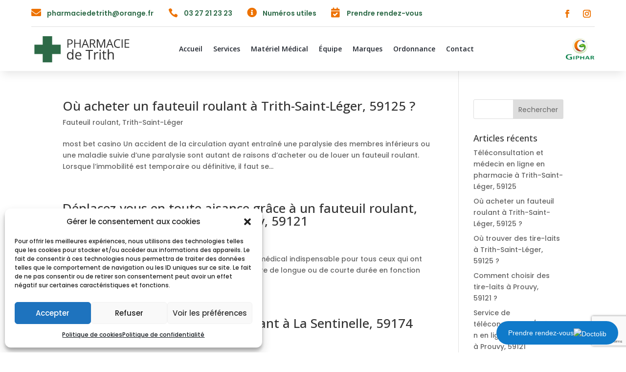

--- FILE ---
content_type: text/html; charset=utf-8
request_url: https://www.google.com/recaptcha/api2/anchor?ar=1&k=6LdTtcEgAAAAABm7Az-Wk7qe91qASLO8WZas2JXa&co=aHR0cHM6Ly93d3cucGhhcm1hY2llLWRlLXRyaXRoLmZyOjQ0Mw..&hl=en&v=N67nZn4AqZkNcbeMu4prBgzg&size=invisible&anchor-ms=20000&execute-ms=30000&cb=eds9kjtq6qll
body_size: 48553
content:
<!DOCTYPE HTML><html dir="ltr" lang="en"><head><meta http-equiv="Content-Type" content="text/html; charset=UTF-8">
<meta http-equiv="X-UA-Compatible" content="IE=edge">
<title>reCAPTCHA</title>
<style type="text/css">
/* cyrillic-ext */
@font-face {
  font-family: 'Roboto';
  font-style: normal;
  font-weight: 400;
  font-stretch: 100%;
  src: url(//fonts.gstatic.com/s/roboto/v48/KFO7CnqEu92Fr1ME7kSn66aGLdTylUAMa3GUBHMdazTgWw.woff2) format('woff2');
  unicode-range: U+0460-052F, U+1C80-1C8A, U+20B4, U+2DE0-2DFF, U+A640-A69F, U+FE2E-FE2F;
}
/* cyrillic */
@font-face {
  font-family: 'Roboto';
  font-style: normal;
  font-weight: 400;
  font-stretch: 100%;
  src: url(//fonts.gstatic.com/s/roboto/v48/KFO7CnqEu92Fr1ME7kSn66aGLdTylUAMa3iUBHMdazTgWw.woff2) format('woff2');
  unicode-range: U+0301, U+0400-045F, U+0490-0491, U+04B0-04B1, U+2116;
}
/* greek-ext */
@font-face {
  font-family: 'Roboto';
  font-style: normal;
  font-weight: 400;
  font-stretch: 100%;
  src: url(//fonts.gstatic.com/s/roboto/v48/KFO7CnqEu92Fr1ME7kSn66aGLdTylUAMa3CUBHMdazTgWw.woff2) format('woff2');
  unicode-range: U+1F00-1FFF;
}
/* greek */
@font-face {
  font-family: 'Roboto';
  font-style: normal;
  font-weight: 400;
  font-stretch: 100%;
  src: url(//fonts.gstatic.com/s/roboto/v48/KFO7CnqEu92Fr1ME7kSn66aGLdTylUAMa3-UBHMdazTgWw.woff2) format('woff2');
  unicode-range: U+0370-0377, U+037A-037F, U+0384-038A, U+038C, U+038E-03A1, U+03A3-03FF;
}
/* math */
@font-face {
  font-family: 'Roboto';
  font-style: normal;
  font-weight: 400;
  font-stretch: 100%;
  src: url(//fonts.gstatic.com/s/roboto/v48/KFO7CnqEu92Fr1ME7kSn66aGLdTylUAMawCUBHMdazTgWw.woff2) format('woff2');
  unicode-range: U+0302-0303, U+0305, U+0307-0308, U+0310, U+0312, U+0315, U+031A, U+0326-0327, U+032C, U+032F-0330, U+0332-0333, U+0338, U+033A, U+0346, U+034D, U+0391-03A1, U+03A3-03A9, U+03B1-03C9, U+03D1, U+03D5-03D6, U+03F0-03F1, U+03F4-03F5, U+2016-2017, U+2034-2038, U+203C, U+2040, U+2043, U+2047, U+2050, U+2057, U+205F, U+2070-2071, U+2074-208E, U+2090-209C, U+20D0-20DC, U+20E1, U+20E5-20EF, U+2100-2112, U+2114-2115, U+2117-2121, U+2123-214F, U+2190, U+2192, U+2194-21AE, U+21B0-21E5, U+21F1-21F2, U+21F4-2211, U+2213-2214, U+2216-22FF, U+2308-230B, U+2310, U+2319, U+231C-2321, U+2336-237A, U+237C, U+2395, U+239B-23B7, U+23D0, U+23DC-23E1, U+2474-2475, U+25AF, U+25B3, U+25B7, U+25BD, U+25C1, U+25CA, U+25CC, U+25FB, U+266D-266F, U+27C0-27FF, U+2900-2AFF, U+2B0E-2B11, U+2B30-2B4C, U+2BFE, U+3030, U+FF5B, U+FF5D, U+1D400-1D7FF, U+1EE00-1EEFF;
}
/* symbols */
@font-face {
  font-family: 'Roboto';
  font-style: normal;
  font-weight: 400;
  font-stretch: 100%;
  src: url(//fonts.gstatic.com/s/roboto/v48/KFO7CnqEu92Fr1ME7kSn66aGLdTylUAMaxKUBHMdazTgWw.woff2) format('woff2');
  unicode-range: U+0001-000C, U+000E-001F, U+007F-009F, U+20DD-20E0, U+20E2-20E4, U+2150-218F, U+2190, U+2192, U+2194-2199, U+21AF, U+21E6-21F0, U+21F3, U+2218-2219, U+2299, U+22C4-22C6, U+2300-243F, U+2440-244A, U+2460-24FF, U+25A0-27BF, U+2800-28FF, U+2921-2922, U+2981, U+29BF, U+29EB, U+2B00-2BFF, U+4DC0-4DFF, U+FFF9-FFFB, U+10140-1018E, U+10190-1019C, U+101A0, U+101D0-101FD, U+102E0-102FB, U+10E60-10E7E, U+1D2C0-1D2D3, U+1D2E0-1D37F, U+1F000-1F0FF, U+1F100-1F1AD, U+1F1E6-1F1FF, U+1F30D-1F30F, U+1F315, U+1F31C, U+1F31E, U+1F320-1F32C, U+1F336, U+1F378, U+1F37D, U+1F382, U+1F393-1F39F, U+1F3A7-1F3A8, U+1F3AC-1F3AF, U+1F3C2, U+1F3C4-1F3C6, U+1F3CA-1F3CE, U+1F3D4-1F3E0, U+1F3ED, U+1F3F1-1F3F3, U+1F3F5-1F3F7, U+1F408, U+1F415, U+1F41F, U+1F426, U+1F43F, U+1F441-1F442, U+1F444, U+1F446-1F449, U+1F44C-1F44E, U+1F453, U+1F46A, U+1F47D, U+1F4A3, U+1F4B0, U+1F4B3, U+1F4B9, U+1F4BB, U+1F4BF, U+1F4C8-1F4CB, U+1F4D6, U+1F4DA, U+1F4DF, U+1F4E3-1F4E6, U+1F4EA-1F4ED, U+1F4F7, U+1F4F9-1F4FB, U+1F4FD-1F4FE, U+1F503, U+1F507-1F50B, U+1F50D, U+1F512-1F513, U+1F53E-1F54A, U+1F54F-1F5FA, U+1F610, U+1F650-1F67F, U+1F687, U+1F68D, U+1F691, U+1F694, U+1F698, U+1F6AD, U+1F6B2, U+1F6B9-1F6BA, U+1F6BC, U+1F6C6-1F6CF, U+1F6D3-1F6D7, U+1F6E0-1F6EA, U+1F6F0-1F6F3, U+1F6F7-1F6FC, U+1F700-1F7FF, U+1F800-1F80B, U+1F810-1F847, U+1F850-1F859, U+1F860-1F887, U+1F890-1F8AD, U+1F8B0-1F8BB, U+1F8C0-1F8C1, U+1F900-1F90B, U+1F93B, U+1F946, U+1F984, U+1F996, U+1F9E9, U+1FA00-1FA6F, U+1FA70-1FA7C, U+1FA80-1FA89, U+1FA8F-1FAC6, U+1FACE-1FADC, U+1FADF-1FAE9, U+1FAF0-1FAF8, U+1FB00-1FBFF;
}
/* vietnamese */
@font-face {
  font-family: 'Roboto';
  font-style: normal;
  font-weight: 400;
  font-stretch: 100%;
  src: url(//fonts.gstatic.com/s/roboto/v48/KFO7CnqEu92Fr1ME7kSn66aGLdTylUAMa3OUBHMdazTgWw.woff2) format('woff2');
  unicode-range: U+0102-0103, U+0110-0111, U+0128-0129, U+0168-0169, U+01A0-01A1, U+01AF-01B0, U+0300-0301, U+0303-0304, U+0308-0309, U+0323, U+0329, U+1EA0-1EF9, U+20AB;
}
/* latin-ext */
@font-face {
  font-family: 'Roboto';
  font-style: normal;
  font-weight: 400;
  font-stretch: 100%;
  src: url(//fonts.gstatic.com/s/roboto/v48/KFO7CnqEu92Fr1ME7kSn66aGLdTylUAMa3KUBHMdazTgWw.woff2) format('woff2');
  unicode-range: U+0100-02BA, U+02BD-02C5, U+02C7-02CC, U+02CE-02D7, U+02DD-02FF, U+0304, U+0308, U+0329, U+1D00-1DBF, U+1E00-1E9F, U+1EF2-1EFF, U+2020, U+20A0-20AB, U+20AD-20C0, U+2113, U+2C60-2C7F, U+A720-A7FF;
}
/* latin */
@font-face {
  font-family: 'Roboto';
  font-style: normal;
  font-weight: 400;
  font-stretch: 100%;
  src: url(//fonts.gstatic.com/s/roboto/v48/KFO7CnqEu92Fr1ME7kSn66aGLdTylUAMa3yUBHMdazQ.woff2) format('woff2');
  unicode-range: U+0000-00FF, U+0131, U+0152-0153, U+02BB-02BC, U+02C6, U+02DA, U+02DC, U+0304, U+0308, U+0329, U+2000-206F, U+20AC, U+2122, U+2191, U+2193, U+2212, U+2215, U+FEFF, U+FFFD;
}
/* cyrillic-ext */
@font-face {
  font-family: 'Roboto';
  font-style: normal;
  font-weight: 500;
  font-stretch: 100%;
  src: url(//fonts.gstatic.com/s/roboto/v48/KFO7CnqEu92Fr1ME7kSn66aGLdTylUAMa3GUBHMdazTgWw.woff2) format('woff2');
  unicode-range: U+0460-052F, U+1C80-1C8A, U+20B4, U+2DE0-2DFF, U+A640-A69F, U+FE2E-FE2F;
}
/* cyrillic */
@font-face {
  font-family: 'Roboto';
  font-style: normal;
  font-weight: 500;
  font-stretch: 100%;
  src: url(//fonts.gstatic.com/s/roboto/v48/KFO7CnqEu92Fr1ME7kSn66aGLdTylUAMa3iUBHMdazTgWw.woff2) format('woff2');
  unicode-range: U+0301, U+0400-045F, U+0490-0491, U+04B0-04B1, U+2116;
}
/* greek-ext */
@font-face {
  font-family: 'Roboto';
  font-style: normal;
  font-weight: 500;
  font-stretch: 100%;
  src: url(//fonts.gstatic.com/s/roboto/v48/KFO7CnqEu92Fr1ME7kSn66aGLdTylUAMa3CUBHMdazTgWw.woff2) format('woff2');
  unicode-range: U+1F00-1FFF;
}
/* greek */
@font-face {
  font-family: 'Roboto';
  font-style: normal;
  font-weight: 500;
  font-stretch: 100%;
  src: url(//fonts.gstatic.com/s/roboto/v48/KFO7CnqEu92Fr1ME7kSn66aGLdTylUAMa3-UBHMdazTgWw.woff2) format('woff2');
  unicode-range: U+0370-0377, U+037A-037F, U+0384-038A, U+038C, U+038E-03A1, U+03A3-03FF;
}
/* math */
@font-face {
  font-family: 'Roboto';
  font-style: normal;
  font-weight: 500;
  font-stretch: 100%;
  src: url(//fonts.gstatic.com/s/roboto/v48/KFO7CnqEu92Fr1ME7kSn66aGLdTylUAMawCUBHMdazTgWw.woff2) format('woff2');
  unicode-range: U+0302-0303, U+0305, U+0307-0308, U+0310, U+0312, U+0315, U+031A, U+0326-0327, U+032C, U+032F-0330, U+0332-0333, U+0338, U+033A, U+0346, U+034D, U+0391-03A1, U+03A3-03A9, U+03B1-03C9, U+03D1, U+03D5-03D6, U+03F0-03F1, U+03F4-03F5, U+2016-2017, U+2034-2038, U+203C, U+2040, U+2043, U+2047, U+2050, U+2057, U+205F, U+2070-2071, U+2074-208E, U+2090-209C, U+20D0-20DC, U+20E1, U+20E5-20EF, U+2100-2112, U+2114-2115, U+2117-2121, U+2123-214F, U+2190, U+2192, U+2194-21AE, U+21B0-21E5, U+21F1-21F2, U+21F4-2211, U+2213-2214, U+2216-22FF, U+2308-230B, U+2310, U+2319, U+231C-2321, U+2336-237A, U+237C, U+2395, U+239B-23B7, U+23D0, U+23DC-23E1, U+2474-2475, U+25AF, U+25B3, U+25B7, U+25BD, U+25C1, U+25CA, U+25CC, U+25FB, U+266D-266F, U+27C0-27FF, U+2900-2AFF, U+2B0E-2B11, U+2B30-2B4C, U+2BFE, U+3030, U+FF5B, U+FF5D, U+1D400-1D7FF, U+1EE00-1EEFF;
}
/* symbols */
@font-face {
  font-family: 'Roboto';
  font-style: normal;
  font-weight: 500;
  font-stretch: 100%;
  src: url(//fonts.gstatic.com/s/roboto/v48/KFO7CnqEu92Fr1ME7kSn66aGLdTylUAMaxKUBHMdazTgWw.woff2) format('woff2');
  unicode-range: U+0001-000C, U+000E-001F, U+007F-009F, U+20DD-20E0, U+20E2-20E4, U+2150-218F, U+2190, U+2192, U+2194-2199, U+21AF, U+21E6-21F0, U+21F3, U+2218-2219, U+2299, U+22C4-22C6, U+2300-243F, U+2440-244A, U+2460-24FF, U+25A0-27BF, U+2800-28FF, U+2921-2922, U+2981, U+29BF, U+29EB, U+2B00-2BFF, U+4DC0-4DFF, U+FFF9-FFFB, U+10140-1018E, U+10190-1019C, U+101A0, U+101D0-101FD, U+102E0-102FB, U+10E60-10E7E, U+1D2C0-1D2D3, U+1D2E0-1D37F, U+1F000-1F0FF, U+1F100-1F1AD, U+1F1E6-1F1FF, U+1F30D-1F30F, U+1F315, U+1F31C, U+1F31E, U+1F320-1F32C, U+1F336, U+1F378, U+1F37D, U+1F382, U+1F393-1F39F, U+1F3A7-1F3A8, U+1F3AC-1F3AF, U+1F3C2, U+1F3C4-1F3C6, U+1F3CA-1F3CE, U+1F3D4-1F3E0, U+1F3ED, U+1F3F1-1F3F3, U+1F3F5-1F3F7, U+1F408, U+1F415, U+1F41F, U+1F426, U+1F43F, U+1F441-1F442, U+1F444, U+1F446-1F449, U+1F44C-1F44E, U+1F453, U+1F46A, U+1F47D, U+1F4A3, U+1F4B0, U+1F4B3, U+1F4B9, U+1F4BB, U+1F4BF, U+1F4C8-1F4CB, U+1F4D6, U+1F4DA, U+1F4DF, U+1F4E3-1F4E6, U+1F4EA-1F4ED, U+1F4F7, U+1F4F9-1F4FB, U+1F4FD-1F4FE, U+1F503, U+1F507-1F50B, U+1F50D, U+1F512-1F513, U+1F53E-1F54A, U+1F54F-1F5FA, U+1F610, U+1F650-1F67F, U+1F687, U+1F68D, U+1F691, U+1F694, U+1F698, U+1F6AD, U+1F6B2, U+1F6B9-1F6BA, U+1F6BC, U+1F6C6-1F6CF, U+1F6D3-1F6D7, U+1F6E0-1F6EA, U+1F6F0-1F6F3, U+1F6F7-1F6FC, U+1F700-1F7FF, U+1F800-1F80B, U+1F810-1F847, U+1F850-1F859, U+1F860-1F887, U+1F890-1F8AD, U+1F8B0-1F8BB, U+1F8C0-1F8C1, U+1F900-1F90B, U+1F93B, U+1F946, U+1F984, U+1F996, U+1F9E9, U+1FA00-1FA6F, U+1FA70-1FA7C, U+1FA80-1FA89, U+1FA8F-1FAC6, U+1FACE-1FADC, U+1FADF-1FAE9, U+1FAF0-1FAF8, U+1FB00-1FBFF;
}
/* vietnamese */
@font-face {
  font-family: 'Roboto';
  font-style: normal;
  font-weight: 500;
  font-stretch: 100%;
  src: url(//fonts.gstatic.com/s/roboto/v48/KFO7CnqEu92Fr1ME7kSn66aGLdTylUAMa3OUBHMdazTgWw.woff2) format('woff2');
  unicode-range: U+0102-0103, U+0110-0111, U+0128-0129, U+0168-0169, U+01A0-01A1, U+01AF-01B0, U+0300-0301, U+0303-0304, U+0308-0309, U+0323, U+0329, U+1EA0-1EF9, U+20AB;
}
/* latin-ext */
@font-face {
  font-family: 'Roboto';
  font-style: normal;
  font-weight: 500;
  font-stretch: 100%;
  src: url(//fonts.gstatic.com/s/roboto/v48/KFO7CnqEu92Fr1ME7kSn66aGLdTylUAMa3KUBHMdazTgWw.woff2) format('woff2');
  unicode-range: U+0100-02BA, U+02BD-02C5, U+02C7-02CC, U+02CE-02D7, U+02DD-02FF, U+0304, U+0308, U+0329, U+1D00-1DBF, U+1E00-1E9F, U+1EF2-1EFF, U+2020, U+20A0-20AB, U+20AD-20C0, U+2113, U+2C60-2C7F, U+A720-A7FF;
}
/* latin */
@font-face {
  font-family: 'Roboto';
  font-style: normal;
  font-weight: 500;
  font-stretch: 100%;
  src: url(//fonts.gstatic.com/s/roboto/v48/KFO7CnqEu92Fr1ME7kSn66aGLdTylUAMa3yUBHMdazQ.woff2) format('woff2');
  unicode-range: U+0000-00FF, U+0131, U+0152-0153, U+02BB-02BC, U+02C6, U+02DA, U+02DC, U+0304, U+0308, U+0329, U+2000-206F, U+20AC, U+2122, U+2191, U+2193, U+2212, U+2215, U+FEFF, U+FFFD;
}
/* cyrillic-ext */
@font-face {
  font-family: 'Roboto';
  font-style: normal;
  font-weight: 900;
  font-stretch: 100%;
  src: url(//fonts.gstatic.com/s/roboto/v48/KFO7CnqEu92Fr1ME7kSn66aGLdTylUAMa3GUBHMdazTgWw.woff2) format('woff2');
  unicode-range: U+0460-052F, U+1C80-1C8A, U+20B4, U+2DE0-2DFF, U+A640-A69F, U+FE2E-FE2F;
}
/* cyrillic */
@font-face {
  font-family: 'Roboto';
  font-style: normal;
  font-weight: 900;
  font-stretch: 100%;
  src: url(//fonts.gstatic.com/s/roboto/v48/KFO7CnqEu92Fr1ME7kSn66aGLdTylUAMa3iUBHMdazTgWw.woff2) format('woff2');
  unicode-range: U+0301, U+0400-045F, U+0490-0491, U+04B0-04B1, U+2116;
}
/* greek-ext */
@font-face {
  font-family: 'Roboto';
  font-style: normal;
  font-weight: 900;
  font-stretch: 100%;
  src: url(//fonts.gstatic.com/s/roboto/v48/KFO7CnqEu92Fr1ME7kSn66aGLdTylUAMa3CUBHMdazTgWw.woff2) format('woff2');
  unicode-range: U+1F00-1FFF;
}
/* greek */
@font-face {
  font-family: 'Roboto';
  font-style: normal;
  font-weight: 900;
  font-stretch: 100%;
  src: url(//fonts.gstatic.com/s/roboto/v48/KFO7CnqEu92Fr1ME7kSn66aGLdTylUAMa3-UBHMdazTgWw.woff2) format('woff2');
  unicode-range: U+0370-0377, U+037A-037F, U+0384-038A, U+038C, U+038E-03A1, U+03A3-03FF;
}
/* math */
@font-face {
  font-family: 'Roboto';
  font-style: normal;
  font-weight: 900;
  font-stretch: 100%;
  src: url(//fonts.gstatic.com/s/roboto/v48/KFO7CnqEu92Fr1ME7kSn66aGLdTylUAMawCUBHMdazTgWw.woff2) format('woff2');
  unicode-range: U+0302-0303, U+0305, U+0307-0308, U+0310, U+0312, U+0315, U+031A, U+0326-0327, U+032C, U+032F-0330, U+0332-0333, U+0338, U+033A, U+0346, U+034D, U+0391-03A1, U+03A3-03A9, U+03B1-03C9, U+03D1, U+03D5-03D6, U+03F0-03F1, U+03F4-03F5, U+2016-2017, U+2034-2038, U+203C, U+2040, U+2043, U+2047, U+2050, U+2057, U+205F, U+2070-2071, U+2074-208E, U+2090-209C, U+20D0-20DC, U+20E1, U+20E5-20EF, U+2100-2112, U+2114-2115, U+2117-2121, U+2123-214F, U+2190, U+2192, U+2194-21AE, U+21B0-21E5, U+21F1-21F2, U+21F4-2211, U+2213-2214, U+2216-22FF, U+2308-230B, U+2310, U+2319, U+231C-2321, U+2336-237A, U+237C, U+2395, U+239B-23B7, U+23D0, U+23DC-23E1, U+2474-2475, U+25AF, U+25B3, U+25B7, U+25BD, U+25C1, U+25CA, U+25CC, U+25FB, U+266D-266F, U+27C0-27FF, U+2900-2AFF, U+2B0E-2B11, U+2B30-2B4C, U+2BFE, U+3030, U+FF5B, U+FF5D, U+1D400-1D7FF, U+1EE00-1EEFF;
}
/* symbols */
@font-face {
  font-family: 'Roboto';
  font-style: normal;
  font-weight: 900;
  font-stretch: 100%;
  src: url(//fonts.gstatic.com/s/roboto/v48/KFO7CnqEu92Fr1ME7kSn66aGLdTylUAMaxKUBHMdazTgWw.woff2) format('woff2');
  unicode-range: U+0001-000C, U+000E-001F, U+007F-009F, U+20DD-20E0, U+20E2-20E4, U+2150-218F, U+2190, U+2192, U+2194-2199, U+21AF, U+21E6-21F0, U+21F3, U+2218-2219, U+2299, U+22C4-22C6, U+2300-243F, U+2440-244A, U+2460-24FF, U+25A0-27BF, U+2800-28FF, U+2921-2922, U+2981, U+29BF, U+29EB, U+2B00-2BFF, U+4DC0-4DFF, U+FFF9-FFFB, U+10140-1018E, U+10190-1019C, U+101A0, U+101D0-101FD, U+102E0-102FB, U+10E60-10E7E, U+1D2C0-1D2D3, U+1D2E0-1D37F, U+1F000-1F0FF, U+1F100-1F1AD, U+1F1E6-1F1FF, U+1F30D-1F30F, U+1F315, U+1F31C, U+1F31E, U+1F320-1F32C, U+1F336, U+1F378, U+1F37D, U+1F382, U+1F393-1F39F, U+1F3A7-1F3A8, U+1F3AC-1F3AF, U+1F3C2, U+1F3C4-1F3C6, U+1F3CA-1F3CE, U+1F3D4-1F3E0, U+1F3ED, U+1F3F1-1F3F3, U+1F3F5-1F3F7, U+1F408, U+1F415, U+1F41F, U+1F426, U+1F43F, U+1F441-1F442, U+1F444, U+1F446-1F449, U+1F44C-1F44E, U+1F453, U+1F46A, U+1F47D, U+1F4A3, U+1F4B0, U+1F4B3, U+1F4B9, U+1F4BB, U+1F4BF, U+1F4C8-1F4CB, U+1F4D6, U+1F4DA, U+1F4DF, U+1F4E3-1F4E6, U+1F4EA-1F4ED, U+1F4F7, U+1F4F9-1F4FB, U+1F4FD-1F4FE, U+1F503, U+1F507-1F50B, U+1F50D, U+1F512-1F513, U+1F53E-1F54A, U+1F54F-1F5FA, U+1F610, U+1F650-1F67F, U+1F687, U+1F68D, U+1F691, U+1F694, U+1F698, U+1F6AD, U+1F6B2, U+1F6B9-1F6BA, U+1F6BC, U+1F6C6-1F6CF, U+1F6D3-1F6D7, U+1F6E0-1F6EA, U+1F6F0-1F6F3, U+1F6F7-1F6FC, U+1F700-1F7FF, U+1F800-1F80B, U+1F810-1F847, U+1F850-1F859, U+1F860-1F887, U+1F890-1F8AD, U+1F8B0-1F8BB, U+1F8C0-1F8C1, U+1F900-1F90B, U+1F93B, U+1F946, U+1F984, U+1F996, U+1F9E9, U+1FA00-1FA6F, U+1FA70-1FA7C, U+1FA80-1FA89, U+1FA8F-1FAC6, U+1FACE-1FADC, U+1FADF-1FAE9, U+1FAF0-1FAF8, U+1FB00-1FBFF;
}
/* vietnamese */
@font-face {
  font-family: 'Roboto';
  font-style: normal;
  font-weight: 900;
  font-stretch: 100%;
  src: url(//fonts.gstatic.com/s/roboto/v48/KFO7CnqEu92Fr1ME7kSn66aGLdTylUAMa3OUBHMdazTgWw.woff2) format('woff2');
  unicode-range: U+0102-0103, U+0110-0111, U+0128-0129, U+0168-0169, U+01A0-01A1, U+01AF-01B0, U+0300-0301, U+0303-0304, U+0308-0309, U+0323, U+0329, U+1EA0-1EF9, U+20AB;
}
/* latin-ext */
@font-face {
  font-family: 'Roboto';
  font-style: normal;
  font-weight: 900;
  font-stretch: 100%;
  src: url(//fonts.gstatic.com/s/roboto/v48/KFO7CnqEu92Fr1ME7kSn66aGLdTylUAMa3KUBHMdazTgWw.woff2) format('woff2');
  unicode-range: U+0100-02BA, U+02BD-02C5, U+02C7-02CC, U+02CE-02D7, U+02DD-02FF, U+0304, U+0308, U+0329, U+1D00-1DBF, U+1E00-1E9F, U+1EF2-1EFF, U+2020, U+20A0-20AB, U+20AD-20C0, U+2113, U+2C60-2C7F, U+A720-A7FF;
}
/* latin */
@font-face {
  font-family: 'Roboto';
  font-style: normal;
  font-weight: 900;
  font-stretch: 100%;
  src: url(//fonts.gstatic.com/s/roboto/v48/KFO7CnqEu92Fr1ME7kSn66aGLdTylUAMa3yUBHMdazQ.woff2) format('woff2');
  unicode-range: U+0000-00FF, U+0131, U+0152-0153, U+02BB-02BC, U+02C6, U+02DA, U+02DC, U+0304, U+0308, U+0329, U+2000-206F, U+20AC, U+2122, U+2191, U+2193, U+2212, U+2215, U+FEFF, U+FFFD;
}

</style>
<link rel="stylesheet" type="text/css" href="https://www.gstatic.com/recaptcha/releases/N67nZn4AqZkNcbeMu4prBgzg/styles__ltr.css">
<script nonce="b2FIKYoW0-OW0P5KR_3ibA" type="text/javascript">window['__recaptcha_api'] = 'https://www.google.com/recaptcha/api2/';</script>
<script type="text/javascript" src="https://www.gstatic.com/recaptcha/releases/N67nZn4AqZkNcbeMu4prBgzg/recaptcha__en.js" nonce="b2FIKYoW0-OW0P5KR_3ibA">
      
    </script></head>
<body><div id="rc-anchor-alert" class="rc-anchor-alert"></div>
<input type="hidden" id="recaptcha-token" value="[base64]">
<script type="text/javascript" nonce="b2FIKYoW0-OW0P5KR_3ibA">
      recaptcha.anchor.Main.init("[\x22ainput\x22,[\x22bgdata\x22,\x22\x22,\[base64]/[base64]/[base64]/[base64]/[base64]/[base64]/KGcoTywyNTMsTy5PKSxVRyhPLEMpKTpnKE8sMjUzLEMpLE8pKSxsKSksTykpfSxieT1mdW5jdGlvbihDLE8sdSxsKXtmb3IobD0odT1SKEMpLDApO08+MDtPLS0pbD1sPDw4fFooQyk7ZyhDLHUsbCl9LFVHPWZ1bmN0aW9uKEMsTyl7Qy5pLmxlbmd0aD4xMDQ/[base64]/[base64]/[base64]/[base64]/[base64]/[base64]/[base64]\\u003d\x22,\[base64]\x22,\x22ScKfEsOSw7ckDcKSIcOFwq9VwrYnbiRtYlcoeMK0wpPDmxHCkWIwLHXDp8KPwp/DmMOzwr7DosKmMS0Fw7UhCcOhIlnDj8Kmw4FSw43Cm8OdEMOBwqjCqmYRwoPCg8Oxw6lHHAxlwq/DocKidwtzXGTDrMOcwo7Dgy9vLcK/woLDt8O4wrjCiMK+LwjDiHbDrsOTNMOIw7hsVUs6YT7Dn1pxwojDhWpwVMO9wozCicOtQDsRwowMwp/[base64]/[base64]/DqVzCo8KFS8KWWi50wpHDk0HDsgkkWVXCnCzCp8Oiwr7Do8OQQXpswrrDvcKpYW7ChMOjw7lmw4FSdcKbP8OMK8KSwotOT8OZw5how5HDoUVNAglAEcOvw6ZULsOafig8O3wlTMKhSMOXwrESw5omwpNbScOGKMKANcOsS0/CqRdZw4Z1w5XCrMKecQRXeMKdwq4oJVfDuG7CqhjDtSBOFhTCrCk6b8KiJ8KKaUvClsKZwp/CgknDtMOsw6RqRDRPwpFIw4TCv2JEw6LDhFYDVSTDosK/[base64]/bl/[base64]/w4xHwqfDr1TDm8KOKcOiXkRQwoRBw5khaHAYwoJGw5XChl0awo1FYMOiwrjDjcOww4tVOsOTT0oSwokvfsKNw6/DhRzCq2gvbVp3wpAKw6jDgsKHw4XCtMKxw5jDn8OQWMOFwrfCp1coP8KSR8K0wrh1w6vCuMOJf17DtMOvNhDCgsOkTMKxGCFew5DCjwDDpE/DjsK5w6jDt8OlcX1mfsOtw65/ak15wqXDmBwIN8Kfw4HCpMKPQUrDtwFVRx7Dgh/[base64]/CvxLCjmpmBcOKR0tQw7HDsyfCnMOLwqAmw7xLwrLDqMO/[base64]/ChjjCsBMcElDDrQ/[base64]/DvUF3G8KjHD5BB8KcJMKRalRbKAodWcKkw7gmw6F1w6TDgcKQYMOEwpgWwpnDiGNAw5FvesKXwqY+RWEKw4sTQcObw7ZCY8KWwrrDsMKVw4wBwqMRwqB6X0ZEN8ORwrIzE8Kdw4PCv8KHw7V9GcKvG0o2wowlW8Kcw7fDtHEswq7Dsmwhwqo0wpLCr8OWwpDCoMKQw7/DrhJMwobCsgQHAQzCusO3w70QEm90LC3CqTjCvGBdwqp0wp7Dv208wrzCjxXDoWfCosO4ZULDlWbDhg87bkjCnMOqRhFTw53DpEfCmhLDtUtww5PDvcOywpTDtg9Xw6p8TcOpJcODw6/[base64]/DncOwFMKhw6fCscOoaw4gw4LCmW3CnWLChk/CvjDCv3bCglc0X384wq9HwoHDp1dlwqLChcO9wpvDqsOywo8Swqk4NMOpwoNRA0IywrxSYsOxwqlOw74yL04Aw6k9WwDDoMOAHChNw73DkyzDp8K/[base64]/Cn2dyw4QKZcKBwoxyLjJlWjxBfcKJcH4pGMOWwpATEFhEw4NywoLCoMKhSsOaw4TDszHDtMKwPsKIw7YdTsKdw6BEw4oJP8OhO8ORX1vDu2PDjEbDjsK3bsKMw7toPsKwwrQHZ8ORdMObYRrCjcOyWm/DnDbDr8OOHhjChBc3wptbwp/CrMOqFzrDusKMw4t2w4DCj1DDlSnCmsKjKxQ7UMK4aMK2wqbDpsKIR8O1fzhPLAgJworChSjChMK1wrvCv8KiZMKlEVfCjSNXw6HCi8O7wrrCm8KlRTfCnXowwpDCqMKRw5p2fh/CnSw3w6pnwrrDtQV+GsOZBD3DtcKSwppTUBA0TcK8wosXw7PCisOVwqUXwrrDmHAJw4FSDcOfVcOZwr5Xw4DDvcKBw5jCk24dAgzDoEl4PsOKw4XDgms6C8OPFsKrwrrCmmRDLCjDicKjMnrCgTx5GcOzw4jDmcK0bU7DhUnDh8K4EcORLH/[base64]/KMOmwpA0w69bCk3Ds34ww7oocSfDmgpbKS7CuDrCpmsywokfw6nDnVxnWcO7dMK3Gj7CpMOjw7fCiBN/[base64]/Dm0cRwrvClMOzGsOlP3zDiC96w612wqvDmsOLcF3Cvj9bAsODwrLDnsKDRcK0w4vCulbDsTwoUsKQSykuRsKUKMOnw41ew55ww4DCtsKswqHDh34awp/CvnBGF8OVwrQrUMKpM2ZwW8OMw7rClMOxwozCsm3ChsKzwobDoG3Cv1PDsS/DrMK0JlPDojPCjD/DjRxlwpFtwo9zwqbDpzwawr/Cgkpfw6nDlUzCjG/CsBjDtMKQw6wEw7rDoMKnRBbCvFrCgRxiImXDv8KbwpTCp8O7BcKpw7Y/wr7DrSYswo/CtnMAR8OXw5/[base64]/[base64]/M3dKw4rDmjsGLcKQw4UHw5bCuApkX8OvVMKOc8OEwofCtsO1YX9UaA/DtGcLEsKOJ1/CpX0Sw63DtcKGaMKgw6HCsnLCusKUwoF0woBZWsKSw4LDm8Ovw65yw7DCoMK9wq/[base64]/CicK9w61pUwlkwqTCkCXDnDnDg8OPwq4XN8OkEVh2w696Y8Khwqg8KMOLw7M8wpfDiA/CrMKHKMKBSsKBJ8ORTMK7SMKhwpA4FR/Diy7Drh8KwpdSwoIfCU4/VsKnZ8OWMcOsc8OsZcOqwqPDglrCg8KNw64ZWsK/acKdwpYYd8KNXMKrw67DvBEXw4IGVzPCgMKGI8OvT8OQwoRvwqLCsMOZAUVidcKDcMOgJ8KecRdYEMOCw7PCuBHDk8O6wqp9F8KnZV8zScOTwrHChcO0asOWw5xbJ8OOw5QkXEXDiEDDtsO3wpRJYMO2w6oTPwRYwoIRPcODF8OKw7IRJ8KUGCgTwr/Ch8Kaw75awpDDj8K4KFPCukrDqGpOFcKqw49wwpvCrW9jU0J1aGw+wpNbIHkJfMOMJVtBN3/ClsOuHMOXwprCj8OUw5bDkV4kJcK+w4HDlylHYMOSw4F7SmzCgjUifFYHw6/DisObwqLDhQrDmSdYLsK2blVewqTDilxpwoLDih7CimFCw43CjGkuXCHDnSQ1woHDtEjDjMKtwoYzQ8OKwrdFPyPDkT3DoWF8LsKzw50vXsO0HScXKBNrDRPCl29KIcOtPsO2wrMUHmgMw6w/[base64]/[base64]/CrsK8BFnCq8KPJsOrw5ATw4U/eXATw4gyGT3DnMK3w5DDpAAaw7dZMcKhF8OOasKuwrM9VUl3w7DClMK8K8KVw5fClMOybGNRa8KOw5bDocK3wqzCn8K6M1jCjMKTw5PDsFLDpw/Dphc9c2fDhcOowqw5GsKdw5ZcNMOlaMOnw4EXbmXCoS7CtBrClGzDv8KEWBLDmF9yw7rDsjzDoMOfJXoew4/ClsOJwr8Fw7dqV1ZLeERCIsONwrxGw7czwqnCoCNGwrMcw5M6w5sYw5bCkcOiPsO7Ai9fGsKrw4VIMMKVwrbChMOGw7gBd8OIw58vHlRBecOYRn/[base64]/[base64]/CtTcbw73Ds8KSasK6w7LCt8Kuw6jCnnjDjAgDLMOcCkXChWDDiF0/[base64]/[base64]/bMOHVTZEW8KQw5Z2wqNYw4HDj3kiwrbDlmljS0EjCsKFDi4COHXDv0BwSBN0FHkKTBfDsB7DkAnCihHCnsKePUXDkWfDgC5kw4vDkVo8wrscwp/DiXfDsUA7aUPCumYjworDnUTDsMOZd2jDqGtDwpNEHG/[base64]/[base64]/[base64]/CusKMwoFCw7pYO8Oxw4/DsC8PwqXDnl7DhgV/MGgTw44eXcK/LMKhw5orw50DBcKcw7DCh03Cjj3CqcOcw5zCm8OPdxjDrx/CqhpewoYqw6VFGyQlwrDDpcKhOlNyeMKjw4ROKWEEwpFWAxnDrVlxeMOjwpQzwpVbJ8OEWMOtVAEVw77Cmhp1Ogs5AsO/w6ZDfsKxw5jDvHU3wqDCgMOTw5xSw6xPw4/Cj8KSwrfCu8OrNWrDkMK6woUZwr10wo5RwrQlJcKxS8O2w6o5w5ceJC3CsGPCrMKNY8OSTgstwpgXasKBfQ3ChgISYMONI8KlT8OUccKrw4rDrMO/[base64]/w7U1wrsRw5PDv8OIwrfCt8KvQ0/Dr8OoGgUvw5QKw4Vlwq8Lw6MbPy5+w4/DhMOew5PCpcKewps+Lkh2w5MDfVDDocKmwojCqMKewoQhw5caIwhXLg9TZVF5w70Two7CocKlw5XCvRjDosOrw6jDvVk+w5tSw5gow7PDnSXDgcOUw7fCn8Ouw77CnTk6QcKGUMKewo9bc8Ohw6fDnsONIsO5VMKtwrfCmHonw6p3w57DmMKbdcK1KWbDhcO1wq1Iw6/DvMOdw5/DplYkw7PDssOcw7Apwo7Cskx3wqheA8OKwoLDr8KQODrDncOGwotAa8OpfcObwrPDgnfDmAgowonDtlpYw6pzFcKrw7wCM8OqNcOnJUMzwpkzd8KQVMKpFcOWX8KjI8OQfRFrwp5Xwr/CjcObwonCmMOsHcOiYcKGScOcwpHDlAcuMcK2IcKOO8KNwpQ+w5jDnXjCowdGwpNUQSjDmlRyS0/Ci8Kmw5UGwoAkDMOiTcKLw4zCr8KPBh3CncOvVsK1Wm04VcOUdQx0HsO6w4Yww4TDmDrDnRnDoy9AKXksRcKQwozDj8KXfUHDmMKkJMKIKcO5w7/DqgpzMjdewoLCmMOUwqlgwrfDlkrCoFXDjHFFw7PCkEPDk0fCjWUkw5gPJnRfwrbCmjvCvsONw5PCuDXDq8OnDsOiQsOkw44DZlwPw7gywoU8Uk3Dh3fCkFnDizDCsR3ChcK1McKYw6gowo/Dln3DisK9wpNewo/[base64]/DisOTwrPChj3CgT0UwozDsDfCiy0UZFpNTC0NwqlyHsOhwpVGwr9ZwpLDv1LCtFxLHnV7w5HClsOdDAQ/wrfDg8KGw6rCnsOuMBnCjsKbSW3CoQLDll/DksOOw4nCrQtWwqMlTj1IBMKVA2TDjh4EWHHDjsKwwpHDicKwXwbDlcOUwo4xesK+w7DDh8K5w6HCl8K1XMOEwrtsw7cdwofCnMKEwpTDhsKxw7bDkcKNwpTCgxl7DwHCvMO7SMK0IkpowpRnwrXCscK/w73Do2rCtMKmwoXDvyVCOE0Udm/Cv03DhsO1w4Jnw5UcDcKXw5bCucO1w60Zw5EFw60hwqpEwoJnNsO/BcKVO8ORSMK5w4I0CcO7Q8O3wq3DgwbDi8OPEVLCosOyw79Jwphid2V5fwzDiEpjwoPCl8OMWHsFw5PCkCHDnh0JbsKhWltTQH8CKcKIS1MgHMOnLMKZdBrDgMO1R27DksKtwrp8f23Cm8KKwq/Dg2HDn2LDnFgLw7nCrMKGB8OofMKgUG3Dq8O1YMOlwq/CshvCpxYAwqbDrcOPwp7DhjDDtAfDmsKDMMOHPRFAL8KNw6PDp8KywqMow77CuMO0WcO9w5Blw58eLj7DlcO3w40/THBbwrpFETLDqS7CqCXDixQQw5gTVcOrwonDoBRVwqUuamXDvyTCscKZMXdiw6AhQsKCwrkUf8OCw5YSAA7CuU7DsUNlwpXDh8O9w5ksw7JbEijDmsO3w6TDtT4WwovCnynDgsOiAn9Yw7tfNsOKw7NRKMOIdcKFYcK8wpHCm8KtwqgoHMKsw7M5K1/ClAohEVnDmyNgS8KAOsOsFCIxwosEwqnDosOMGMOVw57CiMKXUMO3S8Kva8KBwq7Ci3fDiCIrfD0awoXCscKdI8KMw6jCpcKMZWA1bQBQAMO5Xk3DvcOwMz/DhEEBYcKrwpPDjsOgw7lhW8KkMMKfwogbw4M8eg/Cu8Omw4vCocKpXyglw5IDw57Dn8KwMsKjf8OJQcKZeMKzDWUSwpFtVWQbCDXDkGxhw4nDjwkVwqRLNyNycMOuJ8KKwpoBV8KoLDkfwrEMb8Kxwp4JSsOvwopEw50WFX3DrsOhw7glPsK6w68vTMOURQjCrGXCvEXCti/CrAnDjA5Lc8OBc8OKwokpOg96OMKAwq3CqxgdQsKvw49yGMKrFcODwpYgwrEew7MOw6fDgmLCnsOQX8KmKcOwHgHDtMKgwrpXXmvDnXZUw55Lw4jDumIfw68JfEpcax3CiCBIJMKMJMOiw5l3TsOuw7zCn8OHwrcqPAnChsK/w5rDiMK/[base64]/[base64]/CkkRyV8O0wrDCk8O4w5HDvDN+w4ZeIsKLw4gdRDrDpRdrQE4fw4EWwqoqZsOJPCpWcMKRbErDgXQ4ZcOWwqALw7jCqMKcVcKKw6nCgcK/wr8nOC7CssKHwrLCjj7CoVAkwq4Mwq1CwqHDjmnCpsODQMKuw5InScOqMMKawoFeN8OkwrNbw5zDmsKLw4TCkQjDuVJzccOhw4MlIhXDjsONC8KtVcOjVD8wH3rCncODeiIFWcOSeMOuw4V7MH/[base64]/DiUfCs1zDuQVTOsKHM8Ksw7TDoMKiw67DgMK3SsKnw63Ck03DvUzDpRIiwptJw4xHwpROL8Kkw4vDisKLI8KGwrrCogzDoMK3bMOjwr3CosO/w7zCmMKfwqB6wrU3w4NXVyvDjQTDrClXc8KXD8KeZcKcwrrDkhxswq1cfA/DkhIvw7c9Ei7CmcKJwozDicOAwpfDuyMbw77CvcO+B8OPw5low6syBMKAw5hsGMKmwoLDpkHDjcKaw5fDgB4eFsKpwqp2CTjDosKbIlLDpMOgQ3lhVXnDg2nCohNIw4cFb8KPXsOBw6LCp8KBAFDDicOUwo3DmcKMw6R+w6BrMsK7wojCosKxw63DtHPDpMKkCwNRT1/[base64]/[base64]/CmsOCw4sgSg3DgEXCl3F8wqEKesKyQ8OUwqNGX05basOiwqJiDMKzbVnDr3/[base64]/CnMKaw6PDi8KUTMKCZXpOTB3DqMKwFTHDj00PwqjCjmh8w7tqPAFhAzNKwpTDucKvCyl9wrLCg3xdw7UCwp3CjcO4YC3Di8Krwo7CjG/DoEVVw5TCsMKGCcKDw4jCpcOaw4t5wqVtL8OhIcOYIsKPwqfChsKvw5vDuWzDuCjCrcO9E8Kjw5LCgsOYW8K5wpt4Wx7ClUjDnC9cw6rCsBlSw4nDmsOJGsKPcsOFOHrDvXbCmMK+NsOFwqssw43Cg8Klw5XCtkpyQcOsM1/CgHLCvF/Cgk/[base64]/Cj8Kaw650bcKTwp4sXcK+wqNgwpXCuSFbPcKiwonCtcOIw5J6wo3DrwTDvmMETT4PXlfDiMKIw5JfcnwGw67DmMKEwrHCgnXCr8KhVnUxw6vDh0cRR8K6wqvDhMKYV8KjHsKawqTCo1FHPnTDix/Dj8OAwrnDkULCmcOOJGfCjcKAw409UnTCkEnDkCPDvDTCiz82w4nDuSBbKhcoV8KXZjQHVQTCscKXBVYbRMKQMMOtw7gZw45qC8K2eCtpwrLCq8KpbAjDm8KlcsK4wqgCw6AQITkEwq3CvDvCoQJAw4YAw64XFMKswpJOeHTClsK7XAsrw5fDtsKBwo/DicOuwrPDhE7Dnw7Cp0LDp2zDrMOqW3TDsW48HcKqw5F0w6zDilrDlMO3C3vDuljDhMOhW8OwPMKOwoPClFwFw6U4wpcVCMKpwrFewrHDv1vDhcK1EXXCrQk3V8KOEmDDoTc/A2NmRcKsw6/[base64]/Du8Okwrw1w6PCksOICMKJw65qFcKWDXfDpH3ClWjCu0Q3w6IPQ016PAPCnCxzL8OTwrBMw5zDv8O+wo3Cm0oxNcOQYMODRHZbMcOrwp0wwqDCgW9jwopqw5UZwovCkwVOKBRuG8OXwp7DtAfCuMKfwpTCpxbCpWbDp14cwr/DlTVTwqLDkh0hd8OpQnZzFMKXYcOTAjrDmcK/KMOkwqzDksKkZhhnwrp2Tkp2w7hxwrnCq8OywoPCkXPCv8Oqw4NuYcOkS1vCssOBWmlfwpvDgEHChsK1fMKLQlUvIRvDicOvw7jDtVDCoAzDkcOKwpYaCMOiw6HCmDPDjnQPw588UcKww6XCqMO3w53CqMOFPwfDkcONCibCvRdfF8O/[base64]/[base64]/Zz/[base64]/[base64]/Co8OafMOxAT4Fw6bDu8KIw7o+XcO/wod/LMKvw6NNI8K6w6VdVcK3SR8ewpd4w6vCscKPwqrCmsKRS8O7wojChU19w5HCiHjCm8OIfMK9DcOAwosXJsKzH8Obw7soEcO3w5zDkcO5GEQmwqtNLcO4w5F0w59kw6/DtA7Dhi3CrMKNwoPDmcKrwpjDmDHCj8Kyw7bCrcOiTMO7RG4ED2RSGXbDp1shw6vCgX3DuMOJZlIsdsKMDDfDuwXCnGzDq8OVacKUchnDpMOvVDvCpsO/FMOLL2XChETDgyDCtU59NsKKw7Elw5bCs8Kfw77Cr3TCgU1uMSJdOW9cDMKAHh9Mw4HDssK9NQ0jFMOeKihpwpHDjMO/w6ZOw4bDiyHDlATCkcOUL0nDog8+AWhRekUww5oqw6/Cn3LCqcOHwprCinUBworCjk9Uw7DCvw0DPgfDsk7DhMK6w6cKw6jCsMO7w5fDs8KVw6NVagYzJsKhFX9jw5PCrcOEF8KRPcO0NMKfw6jDoQQyP8O8XcOcwqgiw6rDpC3DjyLDmcKjw5nCqmhZN8KvHkE0CQDCiMKfwpcUw47CssKDOVDCtyc8O8Oww5p/w78two5Hwo3Do8K+RUnCoMKIwpzCr1HCrsO+W8O0wphow7jCol/[base64]/DkltXfsO6wpvCs8KJO8KJDsO3w4smVcOZw4cZVsOFwqXDrRnCv8KADXrCsMKvQsOUbcOaw6zDjcOIcTrDiMOkwoLDtsKCccKywojDvMOCw49/wp09CTAJw4VCFFwRWz3DqmzDmMKyM8OEZcOUw7coB8KjOsKSw4oUwo3CmsK+w6vDjSHDp8O6dMKOYDsTX0XCoMOBH8OKw4DDlMKwwpV9w7PDtw8ZI3bCmjQ+TkMoFk8Zw5YbEMO9w5NGEB/CgjHDjcOYwp91wpFzaMOWGBLDplYVLcK2REIAw4zChMOAc8OLB3taw5ZfCH/CgcOKYx/[base64]/ZGtywq56G8KTwrwISlPClTrCmEJ5w4lFwqllKUTDokHDrcKSwoZ+AMOawr/Cn8Oefz0Fw5xhaz87w5gPGcKXw75iwohdwrErTMOYK8Kgwp4/XjhBJ3TCojptLWjDsMKiJsKRBMOkOMK3BGgZw6IcaSTDgGnDlcOtwqvDq8OZwrFMJ17DscOjDXvDnxNlGlhOCMKiH8KOXcKHw5TCoWbChsOZw5nDmWQ2Px95w5XDmcKTLsOxRsK9w5E5wpnCrMK2e8K5wqYpwoLCnzFDIn92wpvDq1N0T8O3w74uwr/DgsO4cjBdJMKoPhHCumLDkMOACsKhEAnCu8O3wpjDqBnCvMKdax0Mw5lebz7CnVMxwrZkJcK0woRAD8OjURHCsmoCwoUYw6rDm05dwqx3PMOtelXCugnCiDR6Yk5ewpsrwp/Dk21jwoZlw4tmXjfCiMOUH8OBwrPCik5oRx1wHT/Dg8OXw6zCksKpwrdcTMOBMmQswq3CkQdcw7nCssK8CwjCp8K/wpAwfXjDrzAIw60owrvDhWRrEMKqa1pNwq8ZL8KFwq1bwpBAXcKDasO2w6xxAgjDvgDCrMKkKsOXKMKLGsKjw7nCtsOywrY4w5XDnkApw5fCkQ3CkWsQwrIBLMOIGA/CpMK9wpbDj8O7TcK7esKoTU0Qw6BJwqQpMcKSw6HDqWHCunpvPsKIKMKiwqnCqcKmw5rCpsO4w4PClcKAesKVLwArMMK4B0HDssOlw7glZjYZLHTDg8K2w4bDm21uw7Jfw4INZl7CpcK0w5XDgsK/wqlCEsK4wpHCn3PDvcKRRCkVwr3Cu3cXL8Obw5A/w4dmScKlbSRwY0l3w5NewovCvR4Ew5HCmcKECW/DmsKTw77Dv8OcwpnCksK0wot0woJcw7nDrnVfwq3DpkEcw7jDssO+wqthw7fCgB86w6nCjm/CnMK5w5Mgw6A9dMO6LixmwrrDpR3Cs3XDqVfDsF7CuMKaPVlewpkXw43CmCvDicOdw703wr9pCMOgwpXDo8K4wqjCkD0pwqbDnMOjEzMcwoLCsQZ/a1Ytw4PCkEJKG2nClC7CuW3CgcO5wqfDoEHDlFDDl8KxJVFhwpvDusKgwoXDgcOiEcKRwrNqVSTDmRwJwoXDr1kDVMKTRcKwVxrCmMOSJsO/VMOQwqtqw63CklnCh8KMUcKAQ8Okwp8qN8ODw6FzwoDDp8OmXWM6U8O6w5QncMO7d0TDhcONwql1TcKEw4PCnDLCgysawrkEwod+f8KGf8KGFSnDgnhAV8KiwrHDs8Kfw6jCusKqw4TDgjfCjknCnMO8wpPCusKcw73CvQXDhMKHO8KgcmbDtcOZwq/DlMOhw5bCgcO/[base64]/DtUHChsKQw4TCqgfDigNaXhPCiQMUw5p2w4Yiwp7ChRLCu07DnMKbSsK3wppKwoDCrcKLwobDoUx8QsKJYMKvw4DCsMOcHT9remvCn2hTwrHDtnkPw6XChVXDo3VNw5NsDULCtcKpwoMyw5vCs1B/[base64]/w4HDkcKJw67DhsKQw4HCg8KaPjl4w47CvWLCicOBwrs2VVDCiMOlaD1LwpjDvMKBw4YEw6PCjA0lw7QUwo83S0HDq1sgw4zCnsOgAsKSw4BaZxZgJQPDvsKTCU/Co8OyEApgwrnCrSAWw4vDgsKWasOUw5/CiMOUeU8TBcO5wpE0WcOXSFk0N8Oaw6PChsOhw6/CscKMNMKcwpYKFMKlw5XCvhDDt8K8QmjDmiY9w7RmwpnDrcOww79hQ2XCrMOpJSN+IFJjwpnDmGdqw4fCocKpR8OBCVxPw4A+M8Kmw6/CisOEwprCi8OefXBVAQxDL14YwrvCq0J8RsKPwpZYwo08GMKVDsOiPMKnw6fCrcKBOcKsw4TDoMKEw6tNw5JmwrprbcO2WmBPw6fDlMKVwo7CvcOCw5jDjGPCsCzDhcKQw6Acwo/[base64]/[base64]/BRNZWh7DowZ/wrDClMKEwqnDjlHChMOow6xjwpXDlcKlw7x3JcKZworCpmHDi2nDpAdhLzTCgVURSSYewqVjX8OuehkZZTrDlcOAw6RWw6ZbwovCuSjDkEDDgsK8wr3Cv8KVw5c1AMOef8OfC2BAPMK5w5fCtRZuHXXDjsKIdw/Cp8KrwoEBw5zCjjvCh2zDuH7CnUrChsKYTcOhDsOHJ8OIPMKdLXkhw6cBwqBKZcOLfsOgFi14wqfClsKcwqHCoBprw6Imw6/CkMKewo8CasOcw5bCvAnCs0fDu8Kfw7dhZsKKwr4Vw5TDvcKew4LCrALDoTo5dcKEw4VwV8KFHMKLYx1XbFRVw5/DrcKRb0cAVMO5wr4Iw5UhwpINOTRAVzIRBMKjasOJwpTDnMKowrnCjk/DgsOxCsKhEMKfH8Kbw4/DhsOMw6fCvzbCpyslP1c0VVDCh8KZQMO+csKWKsKnw5M7I2BFdWjCmlzCllVQwqDDvVB4XMKtwrHDi8OowrJXw4QtwqrDj8KRwpzCtcOHLsK1w7/Dt8OMwpYnWCnCuMKEw5jCjcO/AkvDmcOdwrvDnsKuBSDDuwMuwodqPsK+wpvDgSFjw4d6XcOuWyslBl05wpHCnmw8D8OEeMKXezMidjluDsOEwrPCicKZWsKgHwBTBFfDsyoxSBPCvsOAwpbDuGbCq13DuMOKw6fCsH3DqUHCk8OdMcOpJcKmwpbDtMOGO8K0d8OFw5jCnSnCpFTCn0Fpw6/[base64]/[base64]/w7rDgCrDvm02LsOQw6YQD8Oywpg0woHCtsOkFFR1wqzCg3LCmTLDqE7CiSMMdsOROsOpwrs9w6DDoBVswqfCosOWwoXCuDPCrFFGNk/DhcOww54/YFhwD8Oaw4PDggrClxAAIVrDl8KOw6fDl8OzTsOuwrDConMjw5gYZ3wxOHnDvcO0VcKowrhaw6bCpjLDmVjDi1ZSO8Kob2hzN2AiTsKVDsKkw4jCjQfCnsKEw6BswovDugTDvsOMRcOhOsOPbFgTcnorwqYucFbCr8KodEYuw43Di1IQQcK3XVPDiB/DtkdwLMOLCXHDucOQwrPCjFInwozDmQxKJMOfMQciQ2zCgcKvwrpTQDPDjcKowo/CmsK/wqcywoXDv8O/w7fDk2TDjMKiw77DmzLCocK0w6zCosOoE0fDs8KcT8OBwoIcbcK+RsOnTsKWGWAjwrUbd8OwCCrDr2zDgDnCpcOleA/CqETCs8KUw4nDpRjCiMO7wqdNFWgBw7V/[base64]/[base64]/Ch8Otw74iUMKnwqfDjsK5G8O7wpHDlsOdwpXCrjXCsSFNSFfDjsK/C0N5wq3DmMKLwr1lw6fDlcOTwqLChxVIWk9LwpYDwpnChBY9w4Y4w48Tw5jDl8KwdsKYcsO7wrDDqMKbwqbCjUB6w7rCrMOAXiQgbMKHAT7CpmrCjSbCpsKfScK6w5jDgcOcWFvCu8K8w6gtOsOLwpPDklvCssKPNHHDsFDCuA/DqEHDvMObw5B6w7vCoyjCu1kGwqgvw4VMMcKPQ8Kdw6hyw79jwoLCmlPDqzNPw6vDpgTCsVLDjRcBwp7Ds8Kgw4FYUQjDrBPCocOzw408w4nCoMONwo/CmnXCnMOEwqLCsMO0w7wPVCPCq3TDvQsID1nDvXwiw7Uew4TCilrCtUfCtMKswqTCpT4MwrrCv8Kpw5EdVcOvwq9sMkjDuGMNT8KPw5JSw7jCosOXwo/DiMONAgnDq8K8w77CqDTDgMKDfMKZw5rCtsKgwprDrTIhNcKiTHNrw4d8woErw5E2w4gdw77DuE4fO8Orwqxow5NHK2ktw4zDjT3DmMKLw6nCkS/DjMOuw43Di8OzVVpAPHQXOmFYbcOpwozDrMOuw5BMEgc9HcKqw4UsTGrCvXVmRR3DsXlTKwsxwobDpMKkFDJsw657w5pgwr7Di2DDqcO/[base64]/wq3DjkhCwqHCmw99FsOlwqXDsMKLw6nCpzt1WBfCgcKdT2lyRsK7fiLCs0jDo8K/[base64]/wr3CtwnDlcO/wpPCoyIrJigtaS1kw6FSw5/Cnm5NwqrCuh3CqEDCv8KbF8O7CMOTwr9JfDrDusKuLwvDjcOlwobDjxzDpXcuwoLCmjUwwrzDqjTDlMOow7wbwrLDl8OQwpNPwp4Pwr1Nw4Q7MsKoJMO6IlPDkcKGNBwgZ8Klw64Gw73DjW/ClkJew5nCjcOPwqdPUsKvCGvDk8O+asOHQx/Dt0LDlsK7DChDOmXDr8KGfhLChcO0woTCgS7CkzDCk8K/wphFcGAHBsOcaUlYw4UGw5xGfMKpw5UTfGnDm8OCw7HDt8KPdsOdw4NtVAnCqXfCtcKkbMOYw7/DnsK8wpPCu8O/w6TCqVw2wo0KIzzCkUBaJ1/DgDXDrcK9w67DrTBUw6low4wawoczR8OPa8OfAQXDqsKUw6NGI2BcesOvAxIEHMK9wqhPd8OwDcOBd8KVKTPCm2BiE8Kkw6lfwpvDuMKfwoPDoMKgYwk7wq53H8OuwrDDtMKNcMK1AcKRw6V+w4ZWwojDm1vCvMK+CGEeb1TDqXzDjEMfdWRbBFHDtDjDmUPDjcO/[base64]/CjgHDnCUDHzcjJMOgPMOfw7A0w5hYXcOLwqvDiEsvK1bDocKUwopDBMOuMWTCsMO5wrLCicKAwpNqwpRVaVJrL1fCvyzCuj3DpVfCjsK1ScKkX8KmCH3CnsOCUCHDpnVuXH7DoMKaNsKqwq0MKlsQSMOTTsKkwpUoSMK9wrvDm24DRA/Cvj1twqxWwoHDlU3Djgdaw7Vzwq7DhljClcKHZ8KBwobCojBKwq3DmlF/Y8KBSkIkw5Vxw51Zw55yw6xMUcOte8OIfsORPsOfNMKBwrbDlF3Cu0XDlMKIwofDpMKoQkvClyMGwpfDn8OPw6jCtsKUCjhrwo57wqvDoCx9MMOBw5zCgwoUwpFZw640V8OBwq7DrWZKVUpAbsKFIsOjwog/FsO9f27DhsKaGsO0EMONwr8pTcOiQsK2w4RVFT3CoiPCgjxIw5NEc0jDvMKfV8K/woQRc8KEVcK0GADCq8OBZsKiw5HCosK5GW9Lwr1XwofDl0tBwrHDoTJ2wovDhcKYM2RyCSUfQ8OXK2XCrDQ5WzZeAz7DjwXClMOsEUMMw6xNQcOqDcKTRcOpwqJjwp3DhltHHAvCpTN5YyEMw55Edg/CrMOSc3jCqlwUwpAbAXMWwonDgMOcw6XCusOrw7tTw7vCnS1SwoLDm8OYw6jCj8OfWlJKGsOvGH/Cr8KOJ8OPCifCvgRgw6LCo8O6w4DDiMKtw7AsesKQZg/CucO4w586wrbDrkjCqcKcSMO5JMKabsKxZFhMw7xiC8OhC0DDj8OcUCbCtCbDq240Y8OwwqYWwrt9wphQw7FAwohzw7p0PVY8w59XwrN/[base64]/Cg8Kfw6nClEbCtBxLYMOsfRPCo8ONw5/CnsKlwpvCo0BDNsKewrx0e1DCjcOmwqArCUsXwpfCmcKsLsOtw7wHbCzDq8OhwpcFw4gQV8Kkw6vCvMOYw6TDqMK4aFfDqFBmOGvCmWMDQRQNXcOKwrYVf8KmFMK1RcOuwpgOUcOBw70pFMKYLMKHO3h/w73CgcOkM8OiUCNCcMOyPMKowpnCgwRZbQhQwpIDw5LDksKQw7ELNMKYIsKIw6Qbw57CsMOqw4N4U8OWfcOYPFXCoMKNw5hCw6xxGmhzbMKVwpY0w7QHwrIhUcKlwrYGwqhDGsOXOsOjw4pDwpvCtEbDkMKmw5fCu8KxNwgVLsO4bjTCs8KUwqdhwqDDlcOIFsKjw5/Ct8OOwqQUT8KBw5UCRA7DixEoW8K5w5XDhcONw5ArcyLDpAPDucOkWUzDoRdyAMKpM2DDncOwCsOBA8OXw7ZYM8Odw6nCvsOcwrHDhzNcPi/Csh0Xw4oww5E9bsOnwrvCscO0wrk1w6DCq3obwpvCg8O4woTCq0BWwoJhw4IOAMO+wpLDoijCkW3DnsKdfsKaw5vCscKcCMO9w7PCrMO5wpwlw6xBSGzDiMKCExZ7wo/CksKXwrrDlMKxwqF1wqnDgsO+wpYOw6vDssOJwp/CusOLUgkGbwXDh8K9EcK8ajXDtRkDa0LCuR41w4TDrSjDksO4wpwVw7tGUko4ZsKpw6lyXFNIw7fClXQNwo3DocOfaWZrwp5owo7DvsOKJ8K/wrbDnH1awpjDsMOpUWjCqsKWwrXCiW8veGYwwocuFsK4EHzCsD7DgsO9JsKMLsOKwp7DpzfDrMOATsKAwrzDj8K4H8KYwox1w5PCkhMAXMOywphrGHXCmF3Dn8Ofwo/[base64]/CoWV7R8O8w4jDrmHCkjEBw5UGwpw8J8KldXgWwq/DqsOmE1FDw7ASw6HCsSpMw7TCngcZc1HCrjEbbcKSw7TDgU9JI8O0V1AJOsOlYQUxw5DCr8K3CTfDr8Oewo3CijQUw5PDpMOXw7YGw7TDusOcPsOXTiNxwonCkALDhVcOwr/DjExIwovCoMKqc0RFa8OAB0hPWXrCucKDIMKbwqDDmcOWTkkbwqs+AcKSdMKIF8OpJcOFE8KNwozDi8OHHUjCjQ18w4XCmMK/SMKpw5Fuw47DgMO5KhtGb8ORw73Cn8OOTAcaSMKqwociwpvDm0zCqMOcw7N1X8KBRcOUPcK9w6/CnsOjYDBwwpQzw6kkwqLCjlbCr8KWEcO6w77DrCQfwoxewoJ2wqN5wrLDuH/DnHfCvEZaw6zCuMKUwojDqFTDusOnw5PCumHDiBrDoBfDgMO9AGrDuj3DjMOWwr3Co8OkPsKxTcKANMO9FMKvw5LCn8OLw5bDiUgmcyE9CDMRdMKmW8O6w6TDl8KowoJJw6nCrnUrEcONUjx2eMONSEZgw4Afwpd/PMKYcsOVGsK5dcKYEcKow6hUXSrDlcKzw6g9X8O2wpQvw5XDjnTChMOPwpHCisKNw5jCmMOpw7g8w4llWcOAw4RFXErCusOYOsK7w74qwqjConPCtsKHw7DCqQrCi8KAQAccw7TCgQonbmJLSzUXQypawo/DimVxIcO/[base64]/[base64]/Dp8KJJhMVF8KUNiTCs8O0woRpw6JOwpcCwpbDmcO5d8Kjwo7CusKtwp08dCDDrcOSw4rCt8KwNjJaw4zDisKlG33CmsOlwpvDr8K3wrbCjcO/[base64]/[base64]/[base64]/DuMKcw6Yyw47Dr8K/wpzCrMKew7BRAlTDjsKAKsOmwqbChnAywrXDq3gmw7FFw7NPMMOsw6sfw7F7w6LCkBBFwqXCmcOccnPCshlIEycQw6x/[base64]/CtMKhwqjCqMK9GWbDsVNobMO0wqjCmjRZIx9+VnZSb8ORwqJoAyguFUhHw78+w5UNwrZXKMKsw6IQFcOIwoh4wrXClA\\u003d\\u003d\x22],null,[\x22conf\x22,null,\x226LdTtcEgAAAAABm7Az-Wk7qe91qASLO8WZas2JXa\x22,0,null,null,null,1,[21,125,63,73,95,87,41,43,42,83,102,105,109,121],[7059694,852],0,null,null,null,null,0,null,0,null,700,1,null,0,\[base64]/76lBhmnigkZhAoZnOKMAhnM8xEZ\x22,0,0,null,null,1,null,0,0,null,null,null,0],\x22https://www.pharmacie-de-trith.fr:443\x22,null,[3,1,1],null,null,null,1,3600,[\x22https://www.google.com/intl/en/policies/privacy/\x22,\x22https://www.google.com/intl/en/policies/terms/\x22],\x22JiIkJ2kXb8I9pRJ3gHRynr2jwVAmR/6b6X7yduCik8s\\u003d\x22,1,0,null,1,1769824331217,0,0,[148,212,203,46],null,[30,251,166,195],\x22RC-FNXCIFJAG5Cwlg\x22,null,null,null,null,null,\x220dAFcWeA4kMr1m3vKqQewguVBIWq4A-irCacWS42FfZTgWEipU4zHt0ofAcvxmhJ8pxaSpYX0cl_aWsY3BCwlPpORgw8DaWBx1Hg\x22,1769907130840]");
    </script></body></html>